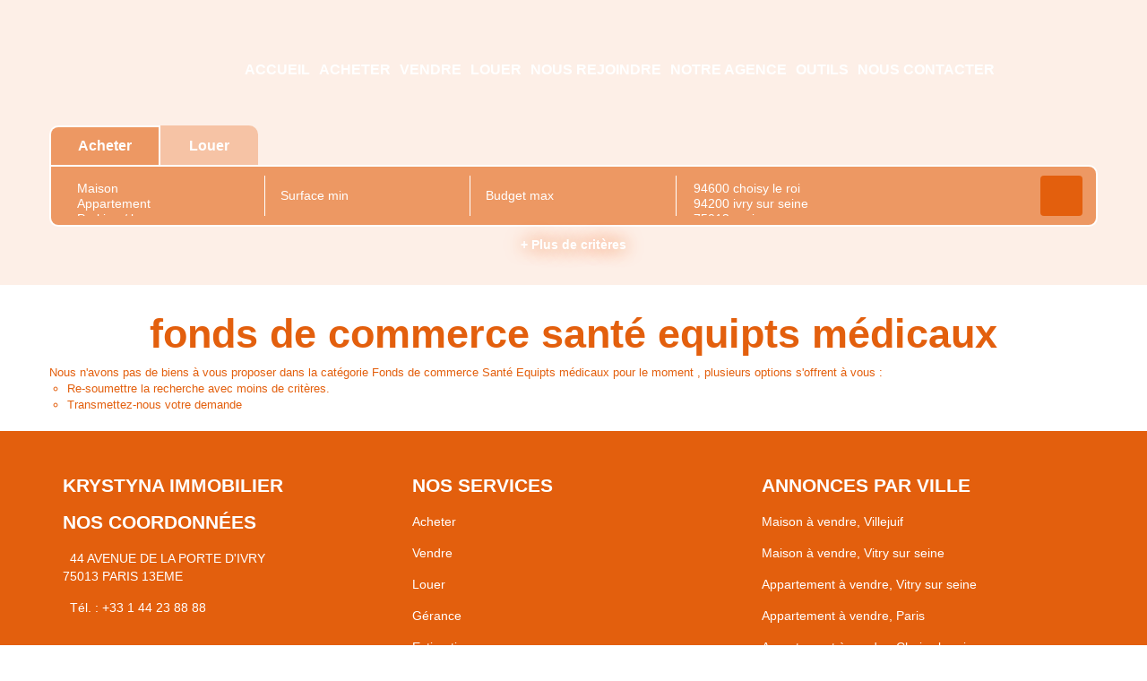

--- FILE ---
content_type: text/html; charset=UTF-8
request_url: https://www.krystyna-immobilier.com/type_bien/24-6-71-131/equipts-medicaux.html
body_size: 2337
content:
<!DOCTYPE html>
<html lang="en">
<head>
    <meta charset="utf-8">
    <meta name="viewport" content="width=device-width, initial-scale=1">
    <title></title>
    <style>
        body {
            font-family: "Arial";
        }
    </style>
    <script type="text/javascript">
    window.awsWafCookieDomainList = [];
    window.gokuProps = {
"key":"AQIDAHjcYu/GjX+QlghicBgQ/7bFaQZ+m5FKCMDnO+vTbNg96AFb1rybwvXtLnzuoFVAiS0mAAAAfjB8BgkqhkiG9w0BBwagbzBtAgEAMGgGCSqGSIb3DQEHATAeBglghkgBZQMEAS4wEQQM/twzZ8AWhTjEDpPGAgEQgDtqXa/fzTvOijaH5RFcCdC5yZHBevbLFTlwgmdmQpiUCc7N9RfPlQruhQQAUzH4Dp1e2ZUoo/f8qx1ylA==",
          "iv":"CgAHSyN0ZgAAAM+5",
          "context":"vYe+xRu1z11emDiWieSvUHGoqoi8WyXt2s8GRVAKsmlGu/WvczaZ/BIV9Mv0oFDOQYS4jHsijG9oQ32X+JB1U0emjXnHQ67z4ZQ72kMtcRlghOLNrnbyO9kS/52yudRcjAVnVBl/9Wtb9z6b96LDSYVocE+2HatIT2xksJ+z2EP3rKZNVpzEuHzScjjVTIVVQt8JGCzdZrMXbl6H0sQI2OLU6ovCY/0afEWMu4qUAhDA+GoD7j81pF2ODCdQV6MZKuk1NLPJWjA+RqNw78G+4KDiaolJrhKxQYDKST+8EIUPtdyaMULX7/jhzCEuFgu1dS80gbj5+JQerDikMckgVfWY4BH7dZaKpuufyHNxpKrBWs40LdUpc6PGYePnbrlOls+aXJXmM3gsld9WS6YMom2p+qdVRfUvLnxzufbNKximGWjM0eCRsdN/WvyF0eLVgJ6JRp5SJg6n89FBEpOlAKJUHQ7/ZguUqG8LbeMJEkPbLce7UhJvonH/Y6TFoDZy3u7eJ0YWilIoXpd0Yzv0aNg+w9+yaKg5/hYhx3QpJ/fjrFeFyoFakw1EPkrCmLY5qsQcTO0HRN9JYnMa9JQDanofFFbUF7DR1P1Nv7rDTjQ6kWRW8EwGoY0zr5WahG50nM7byXLvOkRGueT3Uldjq/tAAR933EE2cT6Tf8YTqJ8cRONtwQ4ekbT6jcYJc73ovbDskA4N3VwebfOde45p9eOHgBgQUk0JXnGzWyFAQs5HUVn56BdubaH8U/Kn+3n8y8Bn7PEi7p0FTEELERuiuykXEK2AEDRoeab7aLMrmG0="
};
    </script>
    <script src="https://7813e45193b3.47e58bb0.eu-west-3.token.awswaf.com/7813e45193b3/28fa1170bc90/1cc501575660/challenge.js"></script>
</head>
<body>
    <div id="challenge-container"></div>
    <script type="text/javascript">
        AwsWafIntegration.saveReferrer();
        AwsWafIntegration.checkForceRefresh().then((forceRefresh) => {
            if (forceRefresh) {
                AwsWafIntegration.forceRefreshToken().then(() => {
                    window.location.reload(true);
                });
            } else {
                AwsWafIntegration.getToken().then(() => {
                    window.location.reload(true);
                });
            }
        });
    </script>
    <noscript>
        <h1>JavaScript is disabled</h1>
        In order to continue, we need to verify that you're not a robot.
        This requires JavaScript. Enable JavaScript and then reload the page.
    </noscript>
</body>
</html>